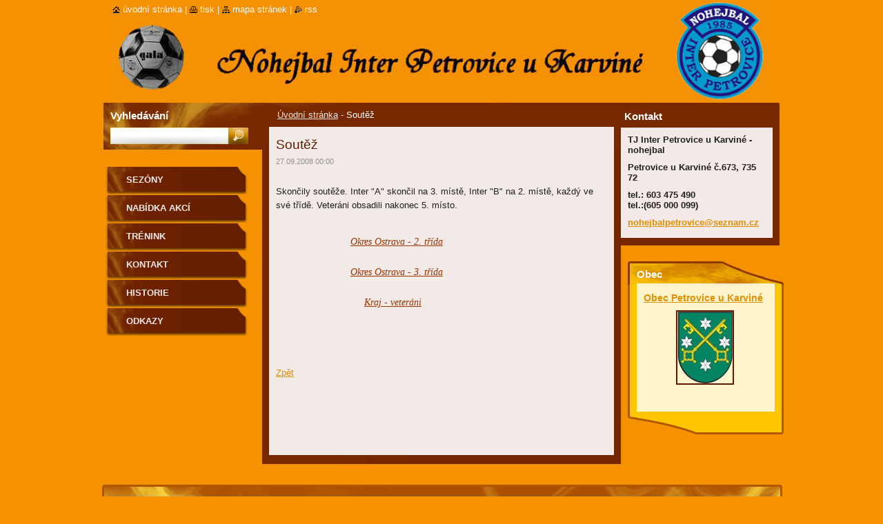

--- FILE ---
content_type: text/html; charset=UTF-8
request_url: https://www.nohejbal-petrovice.eu/news/souteze1/
body_size: 8297
content:
<!--[if lte IE 9]><!DOCTYPE HTML PUBLIC "-//W3C//DTD HTML 4.01 Transitional//EN" "https://www.w3.org/TR/html4/loose.dtd"><![endif]-->
<!DOCTYPE html>
<!--[if IE]><html class="ie" lang="cs"><![endif]-->
<!--[if gt IE 9]><!--> 
<html lang="cs">
<!--<![endif]-->
  <head>
    <!--[if lt IE 8]><meta http-equiv="X-UA-Compatible" content="IE=EmulateIE7"><![endif]--><!--[if IE 8]><meta http-equiv="X-UA-Compatible" content="IE=EmulateIE8"><![endif]--><!--[if IE 9]><meta http-equiv="X-UA-Compatible" content="IE=EmulateIE9"><![endif]-->
    <base href="https://www.nohejbal-petrovice.eu/">
  <meta charset="utf-8">
  <meta name="description" content="">
  <meta name="keywords" content="">
  <meta name="generator" content="Webnode">
  <meta name="apple-mobile-web-app-capable" content="yes">
  <meta name="apple-mobile-web-app-status-bar-style" content="black">
  <meta name="format-detection" content="telephone=no">
    <meta name="google-site-verification" content="DFyDGpqrFEJb4W_YKPz7B5VeCBxhDcfYKxpFc3BxjSc">
  <link rel="icon" type="image/svg+xml" href="/favicon.svg" sizes="any">  <link rel="icon" type="image/svg+xml" href="/favicon16.svg" sizes="16x16">  <link rel="icon" href="/favicon.ico">  <link rel="stylesheet" href="https://www.nohejbal-petrovice.eu/wysiwyg/system.style.css">
<link rel="canonical" href="https://www.nohejbal-petrovice.eu/news/souteze1/">
<script type="text/javascript">(function(i,s,o,g,r,a,m){i['GoogleAnalyticsObject']=r;i[r]=i[r]||function(){
			(i[r].q=i[r].q||[]).push(arguments)},i[r].l=1*new Date();a=s.createElement(o),
			m=s.getElementsByTagName(o)[0];a.async=1;a.src=g;m.parentNode.insertBefore(a,m)
			})(window,document,'script','//www.google-analytics.com/analytics.js','ga');ga('create', 'UA-797705-6', 'auto',{"name":"wnd_header"});ga('wnd_header.set', 'dimension1', 'W1');ga('wnd_header.set', 'anonymizeIp', true);ga('wnd_header.send', 'pageview');var pageTrackerAllTrackEvent=function(category,action,opt_label,opt_value){ga('send', 'event', category, action, opt_label, opt_value)};</script>
  <link rel="alternate" type="application/rss+xml" href="https://nohejbal-petrovice.eu/rss/all.xml" title="">
<!--[if lte IE 9]><style type="text/css">.cke_skin_webnode iframe {vertical-align: baseline !important;}</style><![endif]-->
    <title>Soutěž :: nohejbal Inter Petrovice u Karviné</title>
    <meta name="robots" content="index, follow">
    <meta name="googlebot" content="index, follow">   
    <link href="https://d11bh4d8fhuq47.cloudfront.net/_system/skins/v9/50000535/css/style.css" rel="stylesheet" type="text/css" media="screen,projection,handheld,tv">
    <link href="https://d11bh4d8fhuq47.cloudfront.net/_system/skins/v9/50000535/css/print.css" rel="stylesheet" type="text/css" media="print">
    <script type="text/javascript" src="https://d11bh4d8fhuq47.cloudfront.net/_system/skins/v9/50000535/js/functions.js"></script>
    <!--[if IE]>
			<script type="text/javascript" src="https://d11bh4d8fhuq47.cloudfront.net/_system/skins/v9/50000535/js/functions-ie.js"></script>
		<![endif]-->
		<!--[if IE 6]>
      <script type="text/javascript" src="https://d11bh4d8fhuq47.cloudfront.net/_system/skins/v9/50000535/js/png.js"></script>
			<script type="text/javascript">
        DD_belatedPNG.fix('.menu li a, .menu li a:hover, .menu li.selected a, .menu li.activeSelected a, .menu li.open a, .menu li.open a:hover, .menu .level1 li a, .menu .level1 li a:hover, .menu .level1 li.selected a, .menu .level1 li.activeSelected a, .menu .level1 li.open a, .menu .level1 li.open a:hover, .menu .level1 .level2 li a, .menu .level1 .level2 li a:hover, .menu .level1 .level2 li.selected a, .menu .level1 .level2 li.activeSelected a, #sidebar .boxTitle, #sidebar .boxContent, #sidebar .boxBottom, #right .boxTitle, #right .boxContent, #right .boxBottom');
        DD_belatedPNG.fixPNG('.menu li a, .menu li a:hover, .menu li.selected a, .menu li.activeSelected a, .menu li.open a, .menu li.open a:hover, .menu .level1 li a, .menu .level1 li a:hover, .menu .level1 li.selected a, .menu .level1 li.activeSelected a, .menu .level1 li.open a, .menu .level1 li.open a:hover, .menu .level1 .level2 li a, .menu .level1 .level2 li a:hover, .menu .level1 .level2 li.selected a, .menu .level1 .level2 li.activeSelected a, #sidebar .boxTitle, #sidebar .boxContent, #sidebar .boxBottom, #right .boxTitle, #right .boxContent, #right .boxBottom');
      </script> 
    <![endif]-->
  
				<script type="text/javascript">
				/* <![CDATA[ */
					
					if (typeof(RS_CFG) == 'undefined') RS_CFG = new Array();
					RS_CFG['staticServers'] = new Array('https://d11bh4d8fhuq47.cloudfront.net/');
					RS_CFG['skinServers'] = new Array('https://d11bh4d8fhuq47.cloudfront.net/');
					RS_CFG['filesPath'] = 'https://www.nohejbal-petrovice.eu/_files/';
					RS_CFG['filesAWSS3Path'] = 'https://e3e654f974.cbaul-cdnwnd.com/56e22f19fc723fcbaa1bec89626859aa/';
					RS_CFG['lbClose'] = 'Zavřít';
					RS_CFG['skin'] = 'default';
					if (!RS_CFG['labels']) RS_CFG['labels'] = new Array();
					RS_CFG['systemName'] = 'Webnode';
						
					RS_CFG['responsiveLayout'] = 0;
					RS_CFG['mobileDevice'] = 0;
					RS_CFG['labels']['copyPasteSource'] = 'Více zde:';
					
				/* ]]> */
				</script><style type="text/css">/* <![CDATA[ */#incdki314f {position: absolute;font-size: 13px !important;font-family: "Arial", helvetica, sans-serif !important;white-space: nowrap;z-index: 2147483647;-webkit-user-select: none;-khtml-user-select: none;-moz-user-select: none;-o-user-select: none;user-select: none;}#jrkdevg29oni {position: relative;top: -14px;}* html #jrkdevg29oni { top: -11px; }#jrkdevg29oni a { text-decoration: none !important; }#jrkdevg29oni a:hover { text-decoration: underline !important; }#e39c1437cla {z-index: 2147483647;display: inline-block !important;font-size: 16px;padding: 7px 59px 9px 59px;background: transparent url(https://d11bh4d8fhuq47.cloudfront.net/img/footer/footerButtonWebnodeHover.png?ph=e3e654f974) top left no-repeat;height: 18px;cursor: pointer;}* html #e39c1437cla { height: 36px; }#e39c1437cla:hover { background: url(https://d11bh4d8fhuq47.cloudfront.net/img/footer/footerButtonWebnode.png?ph=e3e654f974) top left no-repeat; }#aslwv5255dgf { display: none; }#kk8lsrh {z-index: 3000;text-align: left !important;position: absolute;height: 88px;font-size: 13px !important;color: #ffffff !important;font-family: "Arial", helvetica, sans-serif !important;overflow: hidden;cursor: pointer;}#kk8lsrh a {color: #ffffff !important;}#g4v740i399jd {color: #36322D !important;text-decoration: none !important;font-weight: bold !important;float: right;height: 31px;position: absolute;top: 19px;right: 15px;cursor: pointer;}#iagn73alf0d2 { float: right; padding-right: 27px; display: block; line-height: 31px; height: 31px; background: url(https://d11bh4d8fhuq47.cloudfront.net/img/footer/footerButton.png?ph=e3e654f974) top right no-repeat; white-space: nowrap; }#nl95qi2ndkj14 { position: relative; left: 1px; float: left; display: block; width: 15px; height: 31px; background: url(https://d11bh4d8fhuq47.cloudfront.net/img/footer/footerButton.png?ph=e3e654f974) top left no-repeat; }#g4v740i399jd:hover { color: #36322D !important; text-decoration: none !important; }#g4v740i399jd:hover #iagn73alf0d2 { background: url(https://d11bh4d8fhuq47.cloudfront.net/img/footer/footerButtonHover.png?ph=e3e654f974) top right no-repeat; }#g4v740i399jd:hover #nl95qi2ndkj14 { background: url(https://d11bh4d8fhuq47.cloudfront.net/img/footer/footerButtonHover.png?ph=e3e654f974) top left no-repeat; }#gh81h929eeycwr {padding-right: 11px;padding-right: 11px;float: right;height: 60px;padding-top: 18px;background: url(https://d11bh4d8fhuq47.cloudfront.net/img/footer/footerBubble.png?ph=e3e654f974) top right no-repeat;}#hf8h35702hld1l {float: left;width: 18px;height: 78px;background: url(https://d11bh4d8fhuq47.cloudfront.net/img/footer/footerBubble.png?ph=e3e654f974) top left no-repeat;}* html #e39c1437cla { filter: progid:DXImageTransform.Microsoft.AlphaImageLoader(src='https://d11bh4d8fhuq47.cloudfront.net/img/footer/footerButtonWebnode.png?ph=e3e654f974'); background: transparent; }* html #e39c1437cla:hover { filter: progid:DXImageTransform.Microsoft.AlphaImageLoader(src='https://d11bh4d8fhuq47.cloudfront.net/img/footer/footerButtonWebnodeHover.png?ph=e3e654f974'); background: transparent; }* html #gh81h929eeycwr { height: 78px; background-image: url(https://d11bh4d8fhuq47.cloudfront.net/img/footer/footerBubbleIE6.png?ph=e3e654f974);  }* html #hf8h35702hld1l { background-image: url(https://d11bh4d8fhuq47.cloudfront.net/img/footer/footerBubbleIE6.png?ph=e3e654f974);  }* html #iagn73alf0d2 { background-image: url(https://d11bh4d8fhuq47.cloudfront.net/img/footer/footerButtonIE6.png?ph=e3e654f974); }* html #nl95qi2ndkj14 { background-image: url(https://d11bh4d8fhuq47.cloudfront.net/img/footer/footerButtonIE6.png?ph=e3e654f974); }* html #g4v740i399jd:hover #rbcGrSigTryButtonRight { background-image: url(https://d11bh4d8fhuq47.cloudfront.net/img/footer/footerButtonHoverIE6.png?ph=e3e654f974);  }* html #g4v740i399jd:hover #rbcGrSigTryButtonLeft { background-image: url(https://d11bh4d8fhuq47.cloudfront.net/img/footer/footerButtonHoverIE6.png?ph=e3e654f974);  }/* ]]> */</style><script type="text/javascript" src="https://d11bh4d8fhuq47.cloudfront.net/_system/client/js/compressed/frontend.package.1-3-108.js?ph=e3e654f974"></script><style type="text/css">#lostPasswordLink a, .formSuffixLinks a {color: inherit !important;}</style></head>  
  
  <body> 
  
    <div id="body_bg">
      <div id="site_bg">
      
        <div id="site">
        
          <!-- HEADER -->
          <div id="header">    
            <div class="illustration">
              <div id="logozone">               
                <div id="logo"><a href="home/" class="image" title="Přejít na úvodní stránku."><span id="rbcSystemIdentifierLogo"><img src="https://e3e654f974.cbaul-cdnwnd.com/56e22f19fc723fcbaa1bec89626859aa/200000032-7f7e78078a/Falešné logo.jpg"  width="5" height="5"  alt="nohejbal Inter Petrovice u Karviné"></span></a></div>         
                <p id="moto"><span id="rbcCompanySlogan" class="rbcNoStyleSpan"></span></p>
              </div>              
              <img src="https://e3e654f974.cbaul-cdnwnd.com/56e22f19fc723fcbaa1bec89626859aa/200001775-2ef102fe92/50000000.png?ph=e3e654f974" width="986" height="145" alt="">            </div>         
          </div>
          <!-- /HEADER -->
          
          <div class="cleaner"><!-- / --></div>
          
          <!-- MAIN -->
          <div id="main">
          
            <div id="content">             
              <div id="contentBoxs">       
       
                <!-- NAVIGATOR -->                
                <div id="pageNavigator" class="rbcContentBlock">                        <div id="navigator">           <a class="navFirstPage" href="/home/">Úvodní stránka</a>      <span><span> - </span></span>          <span id="navCurrentPage">Soutěž</span>                 </div>              </div>                
                <!-- /NAVIGATOR --> 
                  
                <div class="cleaner"><!-- / --></div>                  
                
                <!-- MAIN CONTENT -->                
                

		
		
		  <div class="box">
        <div class="boxTitle"><h1>Soutěž</h1></div>
        <div class="boxContent">
          <div class="contentBox"> 
        
            <div class="articleTime"><ins>27.09.2008 00:00</ins></div>
  		      					 
            <div class="articleDetail">    
              									
              <p>&#160;</p>
<p>Skončily&#160;soutěže. Inter "A" skončil na 3. místě, Inter "B" na 2. místě, každý ve své třídě. Veteráni&#160;obsadili nakonec 5. místo.&#160;</p>
<p>&#160;&#160;&#160;&#160;&#160;&#160;&#160;&#160;&#160;&#160;&#160;&#160;&#160;&#160;&#160;&#160;&#160;&#160;&#160;&#160;&#160;&#160;&#160;&#160;&#160;</p>
<h4><span style="color: #993300"><i><font style="background-color: #f2eae6" face="Verdana">&#160;&#160;&#160;&#160;&#160;&#160;&#160;&#160;&#160;&#160;&#160;&#160;&#160;&#160;&#160;&#160;&#160;&#160;&#160;&#160;&#160;&#160;&#160;&#160;&#160;&#160; <a target="_blank" href="http://multiweb.cz/nohejbal/okres2008_2.htm"><span style="color: #993300"><u><span><u>Okres Ostrava - 2. třída</u></span></u></span></a>&#160;</font></i></span></h4>
<p>&#160;</p>
<h4>&#160;&#160;&#160;&#160;&#160;&#160;&#160;&#160;&#160;&#160;&#160;&#160;&#160;&#160;&#160;&#160;&#160;&#160;&#160;&#160;&#160;&#160;&#160;&#160;&#160;&#160;&#160;<span style="color: #993300"><i><font style="background-color: #f2eae6" face="Verdana"><a target="_blank" href="http://multiweb.cz/nohejbal/okres2008_3.htm"><span style="color: #993300"><u><span><u>Okres Ostrava - 3. třída</u></span></u></span></a></font></i></span></h4>
<p>&#160;</p>
<h4>&#160;&#160;&#160;&#160;&#160;&#160;&#160;&#160;&#160;&#160;&#160;&#160;&#160;&#160;&#160;&#160;&#160;&#160;&#160;&#160;&#160;&#160;&#160;&#160;&#160;&#160;&#160;&#160;&#160;&#160;&#160; <span style="color: #993300"><i><font style="background-color: #f2eae6" face="Verdana"><span style="color: #993300"><u><span><u><a target="_blank" href="http://multiweb.cz/nohejbal/veter2008.htm"><span style="color: #993300"><u><span><u>Kraj - veteráni</u></span></u></span></a></u></span></u></span></font></i></span></h4>
<p>&#160;&#160;&#160;&#160;&#160;&#160;&#160;&#160;&#160;&#160;&#160;&#160;&#160;&#160;&#160;&#160;&#160;&#160;&#160;&#160;&#160;&#160;&#160;&#160;&#160;&#160;&#160;&#160;</p>
<p>&#160;&#160;</p>
<p>&#160;</p>      								      		
              					
              <div class="cleaner"><!-- / --></div>
              
              
              					
              <div class="cleaner"><!-- / --></div>
              
                    
                        
              <div class="cleaner"><!-- / --></div>  			
              
              <div class="back"><a href="https://www.nohejbal-petrovice.eu/news/souteze1/">Zpět</a></div>
                      
            </div>
        
          </div>
        </div>
        <div class="boxBottom"><!-- / --></div>
      </div>
      
			
		
		  <div class="cleaner"><!-- / --></div>

		                       
                <!-- /MAIN CONTENT -->             
                   
              </div>               
              <div id="contentBottom"><!-- / --></div>                           
            </div>
            
            <!-- SIDEBAR -->
            <div id="sidebar">
              <div id="sidebarContent">
              
                <!-- MENU -->
                


      <div id="menuzone">

		<ul class="menu">
	<li class="first">
  
      <a href="/sezony/">
    
      Sezóny
      
  </a>
  
  </li>
	<li>
  
      <a href="/nabidka-akci/">
    
      Nabídka akcí
      
  </a>
  
  </li>
	<li>
  
      <a href="/trenink/">
    
      Trénink
      
  </a>
  
  </li>
	<li>
  
      <a href="/kontakt/">
    
      Kontakt
      
  </a>
  
  </li>
	<li>
  
      <a href="/historie/">
    
      Historie
      
  </a>
  
  </li>
	<li class="last">
  
      <a href="/odkazy/">
    
      Odkazy
      
  </a>
  
  </li>
</ul>

      </div>

					       
                <!-- /MENU -->
                
                <div class="cleaner"><!-- / --></div>
                
                <!-- SIDEBAR CONTENT -->                         
                          
                                                     
                <!-- /SIDEBAR CONTENT -->
              
              </div>
            </div>            
            <!-- /SIDEBAR -->
            
            <!-- RIGHT CONTENT -->
            <div id="right">
              <div id="rightContent">
              
                <!-- CONTACT -->                
                
          
      <div id="contact">
        <div id="contactTitle"><h2>Kontakt</h2></div>
          <div id="contactContent">
          
		

      <p class="name">TJ Inter Petrovice u Karviné - nohejbal</p>
      
      
      <p class="address">Petrovice u Karviné č.673, 735 72</p>

	            
      
      
      <p class="phone">tel.:  603 475 490<br />
tel.:(605 000 099)<br />
</p>

	
      
	
	    <p class="email"><a href="&#109;&#97;&#105;&#108;&#116;&#111;:&#110;&#111;&#104;&#101;&#106;&#98;&#97;&#108;&#112;&#101;&#116;&#114;&#111;&#118;&#105;&#99;&#101;&#64;&#115;&#101;&#122;&#110;&#97;&#109;&#46;&#99;&#122;"><span id="rbcContactEmail">&#110;&#111;&#104;&#101;&#106;&#98;&#97;&#108;&#112;&#101;&#116;&#114;&#111;&#118;&#105;&#99;&#101;&#64;&#115;&#101;&#122;&#110;&#97;&#109;&#46;&#99;&#122;</span></a></p>

	        

		
        
          </div>
        <div id="contactBottom"><!-- / --></div>
      </div>
      
      <div class="cleaner"><!-- / --></div>

					                 
                <!-- /CONTACT -->               
                
                
		
		  <div class="box">
        <div class="boxTitle"><h2>Obec</h2></div>
        <div class="boxContent">
          <div class="contentBox">
         
		
	
     	<div class="product">                         
        <h3 class="title"><a href="/products/obec-petrovice-u-karvine/">Obec Petrovice u Karviné</a></h3>                          
                                   
         <div class="text"><p style="text-align: center;"><u><a href="https://www.petroviceuk.cz/" rel="nofollow" target="_blank"><img alt="" height="104" src="https://e3e654f974.cbaul-cdnwnd.com/56e22f19fc723fcbaa1bec89626859aa/200000137-91d3892cde/znak1.JPG" width="80"></a></u></p>
</div>                          
        <div class="cleaner"><!-- / --></div>                         
      </div> 

		

			 <div class="cleaner"><!-- / --></div>

		
	
      		   
      		   
      		   
    		   
    		   </div>                       
        </div>
        <div class="boxBottom"><!-- / --></div>
      </div>
      
      <div class="cleaner"><!-- / --></div>

		          
                           
              </div>
            </div>  
            <!-- /RIGHT CONTENT -->            
            
            <hr class="cleaner">
            
            <!-- SEARCH BOX -->
            
        
      <div id="searchBox">

		<form action="/search/" method="get" id="fulltextSearch">
		
		    <label for="fulltextSearchText">Vyhledávání</label>
		    <div class="cleaner"><!-- / --></div>
		    
      	<input type="text" id="fulltextSearchText" name="text">
      	<input type="image" id="fulltextSubmit" src="https://d11bh4d8fhuq47.cloudfront.net/_system/skins/v9/50000535/img/search_btn.jpg" alt="Hledat">

		</form>


      </div>
      
      <div class="cleaner"><!-- / --></div>

		            <!-- SEARCH BOX -->
                      
          </div>
          <!-- /MAIN -->
          
          <!-- QUICK LINKS -->
          <table id="quickLinks">
            <tr><td>
              <div id="links">
                <p>
                  <span class="homepage"><a href="home/" title="Přejít na úvodní stránku.">Úvodní stránka</a></span>
                  <span class="separator"> | </span>
                  <span class="print"><a href="#" onclick="window.print(); return false;" title="Vytisknout stránku">Tisk</a></span>
                  <span class="separator"> | </span>
                  <span class="sitemap"><a href="/sitemap/" title="Přejít na mapu stránek.">Mapa stránek</a></span>
                  <span class="separator"> | </span>
                  <span class="rss"><a href="/rss/" title="RSS kanály">RSS</a></span>
                </p>  
              </div>
            </td><td>
              <div class="lang"><div id="languageSelect"></div>			</div>
            </td></tr>
          </table>
          <!-- /QUICK LINKS -->
        
        </div>
        
        <!-- FOOTER -->
        <div id="footer">
          <div id="footerLeft"><span id="rbcFooterText" class="rbcNoStyleSpan">Roman Wzatek © 2010</span></div>            
          <div id="footerRight"><span class="rbcSignatureText"><a href="https://www.webnode.cz?utm_source=text&amp;utm_medium=footer&amp;utm_campaign=free6" rel="nofollow">Tvorba www stránek zdarma</a><a id="e39c1437cla" href="https://www.webnode.cz?utm_source=button&amp;utm_medium=footer&amp;utm_campaign=free6" rel="nofollow"><span id="aslwv5255dgf">Webnode</span></a></span></div>   
        </div>
        <!-- /FOOTER -->
        
      </div>
    </div>

    <script type="text/javascript">
		/* <![CDATA[ */

			RubicusFrontendIns.addObserver
			({

				onContentChange: function ()
        {
          RubicusFrontendIns.faqInit('faq', 'answerBlock');
          
          box_maximizing();
        },

				onStartSlideshow: function()
				{
					$('slideshowControl').innerHTML	= '<span>Pozastavit prezentaci<'+'/span>';
					$('slideshowControl').title			= 'Pozastavit automatické procházení obrázků';
					$('slideshowControl').onclick		= RubicusFrontendIns.stopSlideshow.bind(RubicusFrontendIns);
				},

				onStopSlideshow: function()
				{
					$('slideshowControl').innerHTML	= '<span>Spustit prezentaci<'+'/span>';
					$('slideshowControl').title			= 'Spustit automatické procházení obrázků';
					$('slideshowControl').onclick		= RubicusFrontendIns.startSlideshow.bind(RubicusFrontendIns);
				},

				onShowImage: function()
				{
					if (RubicusFrontendIns.isSlideshowMode())
					{
						$('slideshowControl').innerHTML	= '<span>Pozastavit prezentaci<'+'/span>';
						$('slideshowControl').title			= 'Pozastavit automatické procházení obrázků';
						$('slideshowControl').onclick		= RubicusFrontendIns.stopSlideshow.bind(RubicusFrontendIns);
					}
				}

			 });
       
        RubicusFrontendIns.faqInit('faq', 'answerBlock'); 
        
        box_maximizing();
        		          
			  RubicusFrontendIns.addFileToPreload('https://d11bh4d8fhuq47.cloudfront.net/_system/skins/v9/50000535/img/loading.gif');
			  RubicusFrontendIns.addFileToPreload('https://d11bh4d8fhuq47.cloudfront.net/_system/skins/v9/50000535/img/menu_active.png');
			  RubicusFrontendIns.addFileToPreload('https://d11bh4d8fhuq47.cloudfront.net/_system/skins/v9/50000535/img/menu_hover.png');
			  RubicusFrontendIns.addFileToPreload('https://d11bh4d8fhuq47.cloudfront.net/_system/skins/v9/50000535/img/menu_open.png');
			  RubicusFrontendIns.addFileToPreload('https://d11bh4d8fhuq47.cloudfront.net/_system/skins/v9/50000535/img/submenu2_hover.png');
			  
			  RubicusFrontendIns.addFileToPreload('https://d11bh4d8fhuq47.cloudfront.net/_system/skins/v9/50000535/img/submenu_active.png');
			  RubicusFrontendIns.addFileToPreload('https://d11bh4d8fhuq47.cloudfront.net/_system/skins/v9/50000535/img/submenu_hover.png');			  
			  RubicusFrontendIns.addFileToPreload('https://d11bh4d8fhuq47.cloudfront.net/_system/skins/v9/50000535/img/submenu_open.png');
			  
			  
			  
  		/* ]]> */
  	 </script>
  
  <div id="rbcFooterHtml"></div><div style="display: none;" id="incdki314f"><span id="jrkdevg29oni">&nbsp;</span></div><div id="kk8lsrh" style="display: none;"><a href="https://www.webnode.cz?utm_source=window&amp;utm_medium=footer&amp;utm_campaign=free6" rel="nofollow"><div id="hf8h35702hld1l"><!-- / --></div><div id="gh81h929eeycwr"><div><strong id="f88dc4i2qf60k8">Vytvořte si vlastní web zdarma!</strong><br /><span id="e1l8ogiuw7t">Moderní webové stránky za 5 minut</span></div><span id="g4v740i399jd"><span id="nl95qi2ndkj14"><!-- / --></span><span id="iagn73alf0d2">Vyzkoušet</span></span></div></a></div><script type="text/javascript">/* <![CDATA[ */var hh3bixoo1 = {sig: $('incdki314f'),prefix: $('jrkdevg29oni'),btn : $('e39c1437cla'),win : $('kk8lsrh'),winLeft : $('hf8h35702hld1l'),winLeftT : $('ql1lkl30nkhb1'),winLeftB : $('cfqdocm384c4p8'),winRght : $('gh81h929eeycwr'),winRghtT : $('j2099dd3nctz'),winRghtB : $('ggd8viu8dl'),tryBtn : $('g4v740i399jd'),tryLeft : $('nl95qi2ndkj14'),tryRght : $('iagn73alf0d2'),text : $('e1l8ogiuw7t'),title : $('f88dc4i2qf60k8')};hh3bixoo1.sig.appendChild(hh3bixoo1.btn);var i5a29gg0mlsp=0,hb7aggq2q=0,a5h9idb951140=0,d2t3a965e520d,dvuetrn0ik0=$$('.rbcSignatureText')[0],ljg535f2=false,e9fhj329mgo;function o9lf9m170kao(){if (!ljg535f2 && pageTrackerAllTrackEvent){pageTrackerAllTrackEvent('Signature','Window show - web',hh3bixoo1.sig.getElementsByTagName('a')[0].innerHTML);ljg535f2=true;}hh3bixoo1.win.show();a5h9idb951140=hh3bixoo1.tryLeft.offsetWidth+hh3bixoo1.tryRght.offsetWidth+1;hh3bixoo1.tryBtn.style.width=parseInt(a5h9idb951140)+'px';hh3bixoo1.text.parentNode.style.width = '';hh3bixoo1.winRght.style.width=parseInt(20+a5h9idb951140+Math.max(hh3bixoo1.text.offsetWidth,hh3bixoo1.title.offsetWidth))+'px';hh3bixoo1.win.style.width=parseInt(hh3bixoo1.winLeft.offsetWidth+hh3bixoo1.winRght.offsetWidth)+'px';var wl=hh3bixoo1.sig.offsetLeft+hh3bixoo1.btn.offsetLeft+hh3bixoo1.btn.offsetWidth-hh3bixoo1.win.offsetWidth+12;if (wl<10){wl=10;}hh3bixoo1.win.style.left=parseInt(wl)+'px';hh3bixoo1.win.style.top=parseInt(hb7aggq2q-hh3bixoo1.win.offsetHeight)+'px';clearTimeout(d2t3a965e520d);}function giga55d37kg7(){d2t3a965e520d=setTimeout('hh3bixoo1.win.hide()',1000);}function c5jndoqbk(){var ph = RubicusFrontendIns.photoDetailHandler.lightboxFixed?document.getElementsByTagName('body')[0].offsetHeight/2:RubicusFrontendIns.getPageSize().pageHeight;hh3bixoo1.sig.show();i5a29gg0mlsp=0;hb7aggq2q=0;if (dvuetrn0ik0&&dvuetrn0ik0.offsetParent){var obj=dvuetrn0ik0;do{i5a29gg0mlsp+=obj.offsetLeft;hb7aggq2q+=obj.offsetTop;} while (obj = obj.offsetParent);}if ($('rbcFooterText')){hh3bixoo1.sig.style.color = $('rbcFooterText').getStyle('color');hh3bixoo1.sig.getElementsByTagName('a')[0].style.color = $('rbcFooterText').getStyle('color');}hh3bixoo1.sig.style.width=parseInt(hh3bixoo1.prefix.offsetWidth+hh3bixoo1.btn.offsetWidth)+'px';if (i5a29gg0mlsp<0||i5a29gg0mlsp>document.body.offsetWidth){i5a29gg0mlsp=(document.body.offsetWidth-hh3bixoo1.sig.offsetWidth)/2;}if (i5a29gg0mlsp>(document.body.offsetWidth*0.55)){hh3bixoo1.sig.style.left=parseInt(i5a29gg0mlsp+(dvuetrn0ik0?dvuetrn0ik0.offsetWidth:0)-hh3bixoo1.sig.offsetWidth)+'px';}else{hh3bixoo1.sig.style.left=parseInt(i5a29gg0mlsp)+'px';}if (hb7aggq2q<=0 || RubicusFrontendIns.photoDetailHandler.lightboxFixed){hb7aggq2q=ph-5-hh3bixoo1.sig.offsetHeight;}hh3bixoo1.sig.style.top=parseInt(hb7aggq2q-5)+'px';}function b601m8i12(){if (e9fhj329mgo){clearTimeout(e9fhj329mgo);}e9fhj329mgo = setTimeout('c5jndoqbk()', 10);}Event.observe(window,'load',function(){if (hh3bixoo1.win&&hh3bixoo1.btn){if (dvuetrn0ik0){if (dvuetrn0ik0.getElementsByTagName("a").length > 0){hh3bixoo1.prefix.innerHTML = dvuetrn0ik0.innerHTML + '&nbsp;';}else{hh3bixoo1.prefix.innerHTML = '<a href="https://www.webnode.cz?utm_source=text&amp;utm_medium=footer&amp;utm_content=cz-web-0&amp;utm_campaign=signature" rel="nofollow">'+dvuetrn0ik0.innerHTML + '</a>&nbsp;';}dvuetrn0ik0.style.visibility='hidden';}else{if (pageTrackerAllTrackEvent){pageTrackerAllTrackEvent('Signature','Missing rbcSignatureText','www.nohejbal-petrovice.eu');}}c5jndoqbk();setTimeout(c5jndoqbk, 500);setTimeout(c5jndoqbk, 1000);setTimeout(c5jndoqbk, 5000);Event.observe(hh3bixoo1.btn,'mouseover',o9lf9m170kao);Event.observe(hh3bixoo1.win,'mouseover',o9lf9m170kao);Event.observe(hh3bixoo1.btn,'mouseout',giga55d37kg7);Event.observe(hh3bixoo1.win,'mouseout',giga55d37kg7);Event.observe(hh3bixoo1.win,'click',function(){if (pageTrackerAllTrackEvent){pageTrackerAllTrackEvent('Signature','Window click - web','Vytvořte si vlastní web zdarma!',0);}document/*fqklwhd284e7bh3*/.location.href='https://www.webnode.cz?utm_source=window&utm_medium=footer&utm_content=cz-web-0&utm_campaign=signature';});Event.observe(window, 'resize', b601m8i12);Event.observe(document.body, 'resize', b601m8i12);RubicusFrontendIns.addObserver({onResize: b601m8i12});RubicusFrontendIns.addObserver({onContentChange: b601m8i12});RubicusFrontendIns.addObserver({onLightboxUpdate: c5jndoqbk});Event.observe(hh3bixoo1.btn, 'click', function(){if (pageTrackerAllTrackEvent){pageTrackerAllTrackEvent('Signature','Button click - web',hh3bixoo1.sig.getElementsByTagName('a')[0].innerHTML);}});Event.observe(hh3bixoo1.tryBtn, 'click', function(){if (pageTrackerAllTrackEvent){pageTrackerAllTrackEvent('Signature','Try Button click - web','Vytvořte si vlastní web zdarma!',0);}});}});RubicusFrontendIns.addFileToPreload('https://d11bh4d8fhuq47.cloudfront.net/img/footer/footerButtonWebnode.png?ph=e3e654f974');RubicusFrontendIns.addFileToPreload('https://d11bh4d8fhuq47.cloudfront.net/img/footer/footerButton.png?ph=e3e654f974');RubicusFrontendIns.addFileToPreload('https://d11bh4d8fhuq47.cloudfront.net/img/footer/footerButtonHover.png?ph=e3e654f974');RubicusFrontendIns.addFileToPreload('https://d11bh4d8fhuq47.cloudfront.net/img/footer/footerBubble.png?ph=e3e654f974');if (Prototype.Browser.IE){RubicusFrontendIns.addFileToPreload('https://d11bh4d8fhuq47.cloudfront.net/img/footer/footerBubbleIE6.png?ph=e3e654f974');RubicusFrontendIns.addFileToPreload('https://d11bh4d8fhuq47.cloudfront.net/img/footer/footerButtonHoverIE6.png?ph=e3e654f974');}RubicusFrontendIns.copyLink = 'https://www.webnode.cz';RS_CFG['labels']['copyPasteBackLink'] = 'Vytvořte si vlastní stránky zdarma:';/* ]]> */</script><script type="text/javascript">var keenTrackerCmsTrackEvent=function(id){if(typeof _jsTracker=="undefined" || !_jsTracker){return false;};try{var name=_keenEvents[id];var keenEvent={user:{u:_keenData.u,p:_keenData.p,lc:_keenData.lc,t:_keenData.t},action:{identifier:id,name:name,category:'cms',platform:'WND1',version:'2.1.157'},browser:{url:location.href,ua:navigator.userAgent,referer_url:document.referrer,resolution:screen.width+'x'+screen.height,ip:'159.138.156.68'}};_jsTracker.jsonpSubmit('PROD',keenEvent,function(err,res){});}catch(err){console.log(err)};};</script></body>
</html>